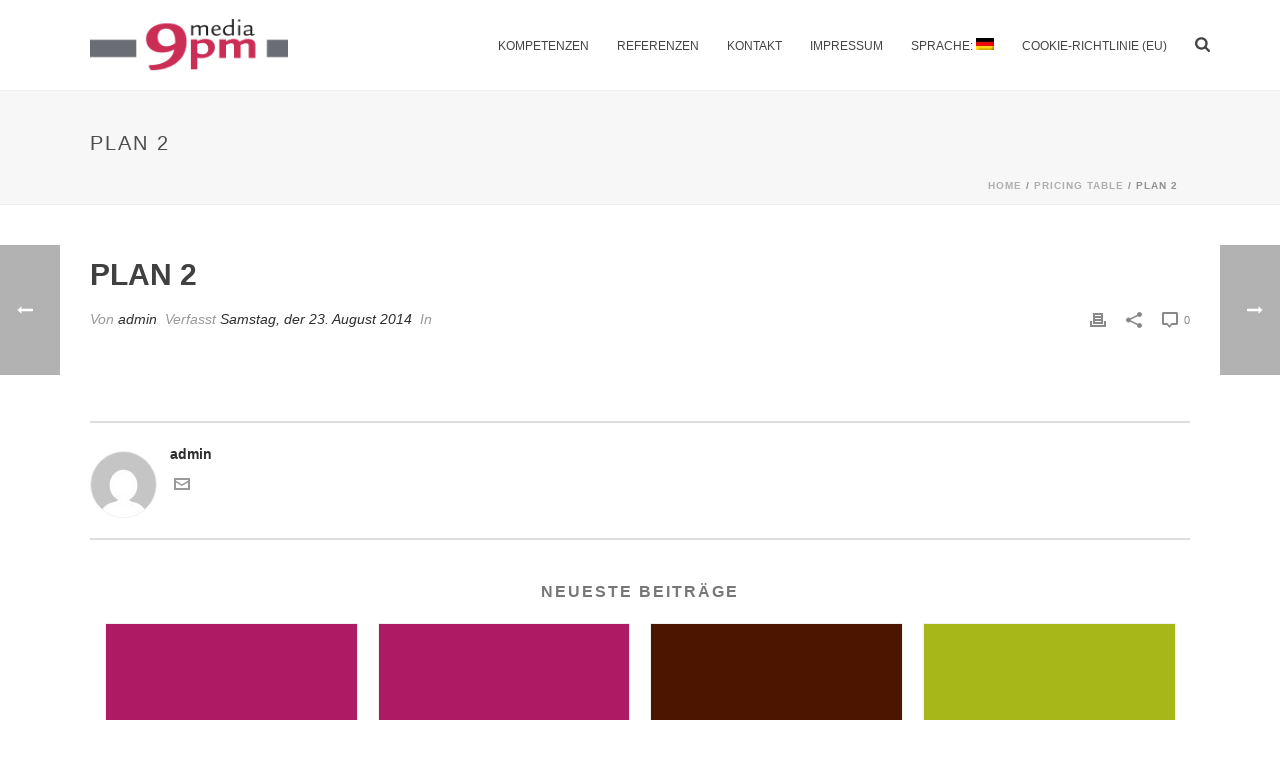

--- FILE ---
content_type: text/css
request_url: https://9pm-media.com/wp-content/plugins/wp-formbuilder/css/site/style.css?ver=6.8.1
body_size: -131
content:
.label_above{
    display:block;
}
.label_left{
    float: left;
    padding: 0 20px 5px 5px;
}
.label_right{
    float: right;
    padding: 0 5px 5px 20px;
}
.wpeden_fb-element-preview{
    clear: both;
}

.wpeden_fb-preview-input ul{
    list-style: none;
    margin: 0;
}
.error{
    color:red;
}
